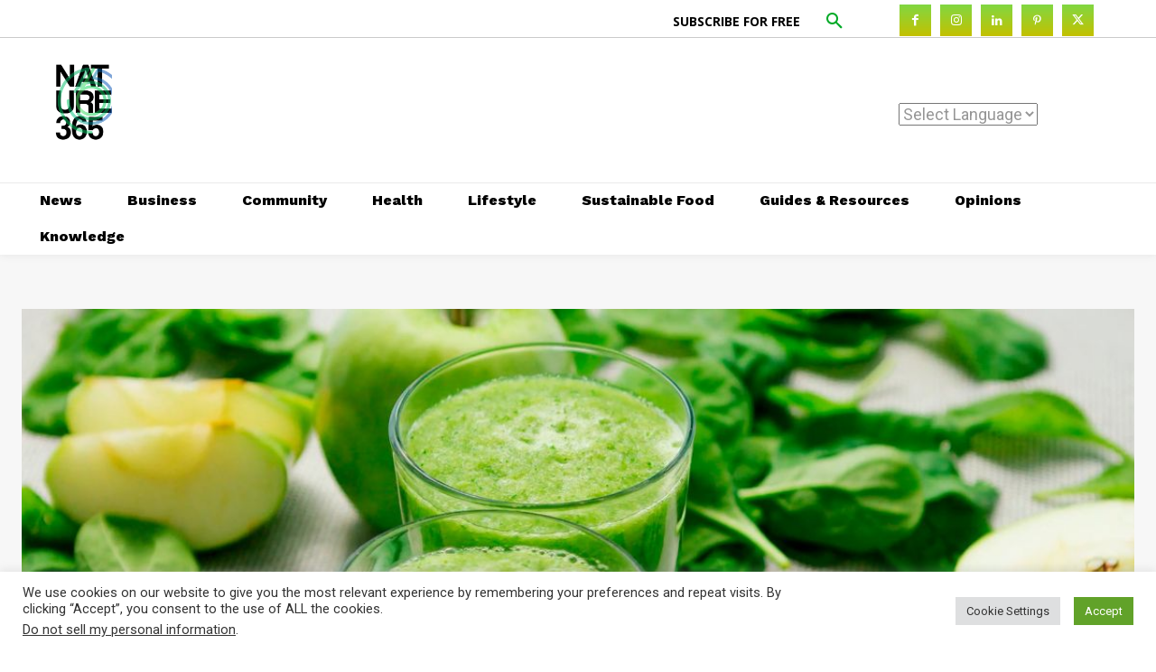

--- FILE ---
content_type: text/html; charset=UTF-8
request_url: https://nature365.org/wp-admin/admin-ajax.php?td_theme_name=Newspaper&v=12.7
body_size: -347
content:
{"10423":53}

--- FILE ---
content_type: text/html; charset=utf-8
request_url: https://www.google.com/recaptcha/api2/aframe
body_size: 113
content:
<!DOCTYPE HTML><html><head><meta http-equiv="content-type" content="text/html; charset=UTF-8"></head><body><script nonce="PcOHlgxykilrzsXK7S7tIA">/** Anti-fraud and anti-abuse applications only. See google.com/recaptcha */ try{var clients={'sodar':'https://pagead2.googlesyndication.com/pagead/sodar?'};window.addEventListener("message",function(a){try{if(a.source===window.parent){var b=JSON.parse(a.data);var c=clients[b['id']];if(c){var d=document.createElement('img');d.src=c+b['params']+'&rc='+(localStorage.getItem("rc::a")?sessionStorage.getItem("rc::b"):"");window.document.body.appendChild(d);sessionStorage.setItem("rc::e",parseInt(sessionStorage.getItem("rc::e")||0)+1);localStorage.setItem("rc::h",'1766071275321');}}}catch(b){}});window.parent.postMessage("_grecaptcha_ready", "*");}catch(b){}</script></body></html>